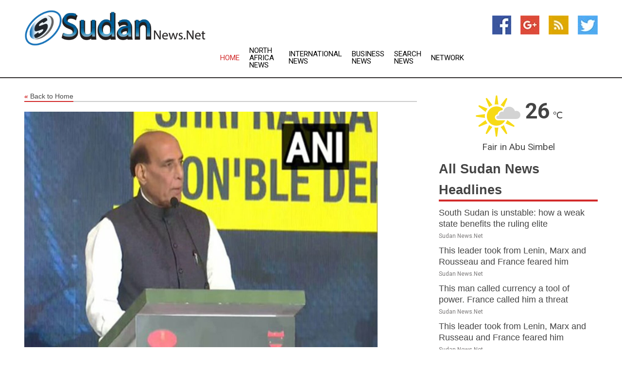

--- FILE ---
content_type: text/html; charset=utf-8
request_url: https://www.sudannews.net/news/273678858/india-africa-partnership-is-essential-for-regional-peace-and-prosperity-rajnath-singh
body_size: 13915
content:
<!doctype html>
<html lang="en">
<head>
    <meta name="Powered By" content="Kreatio Platform" />
  <link rel="canonical" href="https://www.sudannews.net/news/273678858/india-africa-partnership-is-essential-for-regional-peace-and-prosperity-rajnath-singh"/>
  <meta charset="utf-8"/>
  <meta http-equiv="X-UA-Compatible" content="IE=edge"/>
  <meta name="viewport" content="width=device-width, initial-scale=1, maximum-scale=1, user-scalable=no"/>
    <title>India-Africa partnership is essential for regional peace and prosperity: Rajnath Singh</title>
  <meta name="title" content="India-Africa partnership is essential for regional peace and prosperity: Rajnath Singh">
  <meta name="description" content="Union Defence Minister Rajnath Singh on Tuesday said, India and Africa are maritime neighbours and their cooperation in maritime security and hydrography, and c"/>
  <meta name="keywords" content="Madagascar News, peace, african, learn, operations, african states, development, rajnath, training, nations"/>
  <meta name="news_keywords" content="Sudan news, Sudan weather, map of Sudan, Sudan maps, Sudan map, map for Sudan, Sudan tourism, Sudan news, Sudan news papers, Sudan newspapers, newspapers, foreign exchange rates, foreign exchange, forex, markets, Sudan hotels, Sudan accommodation, Sudan motels" />
  <meta name="robots" content="index, follow" />
  <meta name="revisit-after" content="1 Day" />
  <meta property="og:title" content="India-Africa partnership is essential for regional peace and prosperity: Rajnath Singh" />
  <meta property="og:site_name" content="Sudan News" />
  <meta property="og:url" content="https://www.sudannews.net/news/273678858/india-africa-partnership-is-essential-for-regional-peace-and-prosperity-rajnath-singh" />
  <meta property="og:description" content="Union Defence Minister Rajnath Singh on Tuesday said, India and Africa are maritime neighbours and their cooperation in maritime security and hydrography, and c"/>
  <meta property="og:image" content="https://image.chitra.live/api/v1/wps/a41951c/7986c8db-5eab-414a-ace3-5fcd8c77896f/0/ani1679992799-600x315.jpg" />
  <meta property="og:type" content="article" />
  <meta property="og:locale" content="en_US" />
  <meta name="twitter:card" content="summary_large_image" />
  <meta name="twitter:site" content="@Sudan News" />
  <meta name="twitter:title" content="India-Africa partnership is essential for regional peace and prosperity: Rajnath Singh" />
  <meta name="twitter:description" content="Union Defence Minister Rajnath Singh on Tuesday said, India and Africa are maritime neighbours and their cooperation in maritime security and hydrography, and c"/>
  <meta name="twitter:image" content="https://image.chitra.live/api/v1/wps/a41951c/7986c8db-5eab-414a-ace3-5fcd8c77896f/0/ani1679992799-600x315.jpg" />

  <link rel="shortcut icon" href="https://assets.kreatio.net/web/newsnet/favicons/favicon.ico"/>
  <link rel="stylesheet" type="text/css" href="https://assets.kreatio.net/web/newsnet/css/foundation.min.css">
  <link rel="stylesheet" type="text/css" href="https://assets.kreatio.net/web/newsnet/css/red_style.css">
  <link rel="stylesheet" type="text/css" href="https://cdnjs.cloudflare.com/ajax/libs/font-awesome/4.6.3//css/font-awesome.css">
  <script src="https://assets.kreatio.net/web/newsnet/js/app.js"></script>
  <link rel="stylesheet" href="https://cdnjs.cloudflare.com/ajax/libs/tinymce/6.8.2/skins/ui/oxide/skin.min.css">
  <script async src='https://securepubads.g.doubleclick.net/tag/js/gpt.js'></script>
  <script src='https://www.google.com/recaptcha/api.js'></script>
  <script>window.googletag = window.googletag || {cmd: []};
  googletag.cmd.push(function () {
      googletag.defineSlot('/21806386006/Bigpond_TOP/uaenews.net', [[970, 250], [728, 90], [970, 90]], 'div-gpt-ad-3852326-1')
          .addService(googletag.pubads());
      googletag.defineSlot('/21806386006/Bigpond_TOP/uaenews.net', [[300, 250], [300, 600], [160, 600], [120, 600], [320, 50]], 'div-gpt-ad-3852326-2')
          .addService(googletag.pubads());
      googletag.defineOutOfPageSlot('/21806386006/Bigpond_TOP/uaenews.net', 'div-gpt-ad-3852326-3')
          .addService(googletag.pubads());
      googletag.defineSlot('/21806386006/Bigpond_TOP/uaenews.net', [[1, 1]], 'div-gpt-ad-3852326-4')
          .addService(googletag.pubads());

      googletag.pubads().enableSingleRequest();
      googletag.pubads().collapseEmptyDivs();
      googletag.pubads().setCentering(true);
      googletag.enableServices();
  });</script>
  <script async src="https://paht.tech/c/uaenews.net.js"></script>

  <script type="text/javascript">
      window._mNHandle = window._mNHandle || {};
      window._mNHandle.queue = window._mNHandle.queue || [];
      medianet_versionId = "3121199";
  </script>
    <!-- taboola-->
    <script type="text/javascript">
        window._taboola = window._taboola || [];
        _taboola.push({article: 'auto'});
        !function (e, f, u, i) {
            if (!document.getElementById(i)) {
                e.async = 1;
                e.src = u;
                e.id = i;
                f.parentNode.insertBefore(e, f);
            }
        }(document.createElement('script'),
            document.getElementsByTagName('script')[0],
            '//cdn.taboola.com/libtrc/newsnet-network/loader.js',
            'tb_loader_script');
        if (window.performance && typeof window.performance.mark == 'function') {
            window.performance.mark('tbl_ic');
        }
    </script>
    <!--taboola-->
  <style>
      .tox .tox-statusbar {
          display: none !important;
      }
      .red{
          color: red;
      }
      .text h1,
      .text h2,
      .text h3,
      .text h4,
      .text h5,
      .text h6{
          font-size: 24px !important;
          font-weight: 700 !important;
      }
  </style>
</head>
<body>
<!-- header -->
  <!-- Component :: Main-Header--> 
<div class="row expanded header">
  <div class="large-4 columns logo hide-for-small-only">
    <a href="/"><img src="https://assets.kreatio.net/nn_logos/sudan-news.png" alt="Sudan News"></a></div>

  <div class="large-6 columns navigation">
    <div class="title-bar show-for-small-only"
         data-responsive-toggle="navigation-menu" data-hide-for="medium">
      <button class="menu-icon" type="button" data-toggle></button>
      <div class="title-bar-title" style="margin: 0 20px;">
        <a href="/"><img width="200px" src="https://assets.kreatio.net/nn_logos/sudan-news.png"></a>
      </div>
    </div>
    <div class="top-bar" id="navigation-menu">
      <div class="top-bar-left">
        <ul class="dropdown menu" data-dropdown-menu>
          <li class="active"><a href="/">Home</a></li>
            <li>
              <a href="/category/north-africa-news">North Africa
                News</a>
            </li>
            <li>
              <a href="/category/breaking-international-news">International
                News</a>
            </li>
            <li>
              <a href="/category/breaking-business-news">Business
                News</a>
            </li>
          <li><a href="/archive">Search News</a></li>
          <li><a href="http://www.themainstreammedia.com/">Network</a></li>
        </ul>
      </div>
    </div>
  </div>

  <div class="large-2 columns socail_icon hide-for-small-only">
    <ul class="menu float-right">
      <li><a href="http://www.facebook.com/pages/Sudan-NewsNet/141767419207526" target="_blank"><img
        src="https://assets.kreatio.net/web/newsnet/images/facebook.jpg"
        alt="facebook"></a></li>
      <li><a href="https://plus.google.com/108590455783109095875" target="_blank"><img
        src="https://assets.kreatio.net/web/newsnet/images/google_pls.jpg"
        alt="google"></a></li>
      <li><a href="https://feeds.sudannews.net/rss/c1ab2109a5bf37ec" target="_blank"><img
        src="https://assets.kreatio.net/web/newsnet/images/rss_feed.jpg"
        alt="rss"></a></li>
      <li><a href="https://twitter.com/sudan_news" target="_blank"><img
        src="https://assets.kreatio.net/web/newsnet/images/twitter.jpg"
        alt="twitter"></a></li>
    </ul>
      <!-- Component :: Header-Date--> 
<div class="remote_component" id = 587f77c1-772e-d205-d833-e133cfdf98e0></div>


  </div>
</div>


<!-- End of header -->

<!-- Ads -->
<div class="row expanded ad_temp">

  <!-- Ad 728x90 (TOP) -->
  <div
    class="large-12 medium-12 columns text-left top_add hide-for-small-only">

    <center>
      <div id='div-gpt-ad-3852326-1'>
        <script>
            googletag.cmd.push(function () {
                googletag.display('div-gpt-ad-3852326-1');
            });
        </script>
      </div>
    </center>

  </div>
  <!-- End of ad -->

</div>
<!-- End of ads -->


<div class="row expanded content">
  <div class="large-9 medium-8 columns left_content">
    <div class="row expanded breadcrum">
      <div class="large-12 medium-12 columns">
        <h4>
          <span><a href="/"><i>«</i>Back to Home</a></span>
        </h4>
      </div>
    </div>
    <div class="row expanded single_news">
  <div class="large-12 columns">
    <div class="article_image">
        <img src="https://image.chitra.live/api/v1/wps/6269009/7986c8db-5eab-414a-ace3-5fcd8c77896f/0/ani1679992799-1156x770.jpg" alt="India-Africa partnership is essential for regional peace and prosperity: Rajnath Singh" width="100%">
    </div>
    <div class="title_text">
      <h2>
        <a href="#">India-Africa partnership is essential for regional peace and prosperity: Rajnath Singh</a>
      </h2>
      <p>ANI
        <br>28 Mar 2023, 13:57 GMT+
          </p>
    </div>
    <div class="detail_text">
      <div class="text">
            <p>Pune (Maharashtra) [India], March 28 (ANI): Union Defence Minister Rajnath Singh on Tuesday said, India and Africa are maritime neighbours and their cooperation in maritime security and hydrography, and countering terrorism and extremism, will be essential for the regional peace and prosperity.</p><p>Singh was addressing India-Africa Army Chiefs' Conclave in Pune.</p><p>On this occasion, he said that moving beyond training programs and support, Joint Exercises between India and African Nations provide an excellent opportunity for Indian armed forces to learn from each other and promote interoperability.</p><p>The second edition of AFINDEX is reflective of our continued focus on African nations, to develop capacities in line with a shared vision and enhance mutual capabilities. As many as 31 African nations have participated in the Conclave.</p><p>India and Africa share a rich history, across millennia. Even from the perspective of the entire humanity, he added.</p><p>"We have to seize the opportunity to turn this huge human resource into an engine of growth and development. Many African nations have the fastest rate of growth of population in the world," he said.</p><p>"Our exchanges of ideas and practices will not be one-way affairs. We would also like to learn from the experiences of our African friends. I distinctly remember, the good work done in Kenya, towards financial inclusion through Mobile banking. I am sure there would be many more such initiatives in India and Africa, where we can learn from each other," he said.</p><p>"A competent and responsible defence mechanism is one of the most important pillars of a strong and secure state system. Needless to say that in this defence mechanism, the Armed Forces, and especially the Army, plays a key role," he further said.</p><p>In order to proceed on the path of development, African states have to become stronger and more capable in general, particularly so in the defence domain. That is, the African states need capable and responsible Armed Forces, Singh added.</p><p>"Our training programs cover a wide range of areas, including counter-insurgency operations, peacekeeping, maritime security and specialized training in new domains such as cyber warfare and Drone operations, Singh stated.</p>"The training goes beyond conventional subjects and also encompasses training civilians in areas such as disaster management, humanitarian aid and medical assistance. A large number of African Countries' Armed Forces' personnel continue to visit India for training in different areas," the Defence minister said. (ANI)
        <p></p>
      </div>
    </div>
  </div>
  <div class="large-12 medium-12 columns share_icon">
    <h3>
      <span><a href="#">Share article:</a></span>
    </h3>
    <div class="sharethis-inline-share-buttons"></div>
  </div>
  <div class="large-12 medium-12 columns hide-for-small-only">
    <div class="detail_text">
      <div id="contentad338226"></div>
      <script type="text/javascript">
          (function (d) {
              var params =
                  {
                      id: "d5a9be96-e246-4ac5-9d21-4b034439109c",
                      d: "ZGVsaGluZXdzLm5ldA==",
                      wid: "338226",
                      cb: (new Date()).getTime()
                  };

              var qs = [];
              for (var key in params) qs.push(key + '=' + encodeURIComponent(params[key]));
              var s = d.createElement('script');
              s.type = 'text/javascript';
              s.async = true;
              var p = 'https:' == document.location.protocol ? 'https' : 'http';
              s.src = p + "://api.content-ad.net/Scripts/widget2.aspx?" + qs.join('&');
              d.getElementById("contentad338226").appendChild(s);
          })(document);
      </script>
    </div>
  </div>
</div>

    <div class="column row collapse show-for-small-only">
      <div class="large-12 medium-12 columns">

        <div id='div-gpt-ad-3852326-2'>
          <script>
              googletag.cmd.push(function() {
                  googletag.display('div-gpt-ad-3852326-2');
              });
          </script>
        </div>

      </div>
    </div>
    <!-- Ad 600x250 -->
    <div class="row column collapse">
      <div class="large-12 medium-12 columns">

        <div id="318873353">
          <script type="text/javascript">
              try {
                  window._mNHandle.queue.push(function (){
                      window._mNDetails.loadTag("318873353", "600x250", "318873353");
                  });
              }
              catch (error) {}
          </script>
        </div>

      </div>
    </div>
    <!-- End of ad -->
    <!-- Taboola -->
    <div class="row column collapse">
  <div class="large-12 medium-12 columns">

    <div id="taboola-below-article-thumbnails"></div>
    <script type="text/javascript">
        window._taboola = window._taboola || [];
        _taboola.push({
            mode: 'alternating-thumbnails-a',
            container: 'taboola-below-article-thumbnails',
            placement: 'Below Article Thumbnails',
            target_type: 'mix'
        });
    </script>

  </div>
</div>

    <!-- Taboola -->
    <div class="row expanded moreus_news" ng-controller="MoreCtrl">
  <div class="large-12 medium-12 columns">
    <h3><span>More Sudan News</span></h3>
    <a href="/category/sudan-news" class="access_more">Access More</a>
  </div>
    <div class="large-6 columns">
        <div class="media-object">
          <div class="media-object-section">
            <a href="/news/278602173/south-sudan-is-unstable-how-a-weak-state-benefits-the-ruling-elite">
              <img src="https://image.chitra.live/api/v1/wps/7c14f6f/04b1770a-e229-4240-a159-c116fc21bfa0/0/M2I3NGIwZjMtNTg-200x200.jpg" width="153px">
            </a>
          </div>
          <div class="media-object-section">
            <h5><a title="" href="/news/278602173/south-sudan-is-unstable-how-a-weak-state-benefits-the-ruling-elite">South Sudan is unstable: how a weak state benefits the ruling elite</a>
</h5>
            <p class="date">Sudan News.Net</p>
          </div>
        </div>
        <div class="media-object">
          <div class="media-object-section">
            <a href="/news/278599901/this-leader-took-from-lenin-marx-and-rousseau-and-france-feared-him">
              <img src="https://image.chitra.live/api/v1/wps/3d71708/23cd71ff-34af-430d-b1f3-386f21804f46/0/MjExYjgzY2UtNGY-200x200.jpg" width="153px">
            </a>
          </div>
          <div class="media-object-section">
            <h5><a title="" href="/news/278599901/this-leader-took-from-lenin-marx-and-rousseau-and-france-feared-him">This leader took from Lenin, Marx and Rousseau  and France feared him</a>
</h5>
            <p class="date">Sudan News.Net</p>
          </div>
        </div>
        <div class="media-object">
          <div class="media-object-section">
            <a href="/news/278600068/this-man-called-currency-a-tool-of-power-france-called-him-a-threat">
              <img src="https://image.chitra.live/api/v1/wps/54b97a5/8843c2ad-a436-47c0-b2b3-6603125dc165/0/MmQ0OWZmNDktYzA-200x200.jpg" width="153px">
            </a>
          </div>
          <div class="media-object-section">
            <h5><a title="" href="/news/278600068/this-man-called-currency-a-tool-of-power-france-called-him-a-threat">This man called currency a tool of power. France called him a threat</a>
</h5>
            <p class="date">Sudan News.Net</p>
          </div>
        </div>
        <div class="media-object">
          <div class="media-object-section">
            <a href="/news/278599596/this-leader-took-from-lenin-marx-and-russeau-and-france-feared-him">
              <img src="https://image.chitra.live/api/v1/wps/0617e3c/5eefad99-f0bb-4ff4-b1ba-9418c9193876/0/OWI1ZjJiYTEtMmU-200x200.jpg" width="153px">
            </a>
          </div>
          <div class="media-object-section">
            <h5><a title="" href="/news/278599596/this-leader-took-from-lenin-marx-and-russeau-and-france-feared-him">This leader took from Lenin, Marx and Russeau  and France feared him</a>
</h5>
            <p class="date">Sudan News.Net</p>
          </div>
        </div>
        <div class="media-object">
          <div class="media-object-section">
            <a href="/news/278598847/daily-world-briefing-sept-25">
              <img src="https://image.chitra.live/api/v1/wps/43da42c/96fd5846-c6e2-403b-bfd2-36b29934981d/0/XxjidwE000008-20250925-CBMFN0A001-200x200.jpg" width="153px">
            </a>
          </div>
          <div class="media-object-section">
            <h5><a title="" href="/news/278598847/daily-world-briefing-sept-25">Daily World Briefing, Sept. 25</a>
</h5>
            <p class="date">Sudan News.Net</p>
          </div>
        </div>
        <div class="media-object">
          <div class="media-object-section">
            <a href="/news/278597790/sudan-seeks-return-to-african-union">
              <img src="https://image.chitra.live/api/v1/wps/9873786/0048a1ef-c2fa-4a83-b616-fc1250b5d2d1/0/ODBkMmI5NTktNzk-200x200.jpg" width="153px">
            </a>
          </div>
          <div class="media-object-section">
            <h5><a title="" href="/news/278597790/sudan-seeks-return-to-african-union">Sudan seeks return to African Union</a>
</h5>
            <p class="date">Sudan News.Net</p>
          </div>
        </div>
        <div class="media-object">
          <div class="media-object-section">
            <a href="/news/278597791/south-african-president-calls-for-unity-against-global-threats">
              <img src="https://image.chitra.live/api/v1/wps/fdf3bc6/caa53a82-889d-488e-a8b6-e32dfad1c29e/0/ZjMwNDBiNGEtM2Q-200x200.jpg" width="153px">
            </a>
          </div>
          <div class="media-object-section">
            <h5><a title="" href="/news/278597791/south-african-president-calls-for-unity-against-global-threats">South African president calls for unity against global threats</a>
</h5>
            <p class="date">Sudan News.Net</p>
          </div>
        </div>
        <div class="media-object">
          <div class="media-object-section">
            <a href="/news/278593402/azerbaijan-uses-sudan-rebels-to-supply-weapons-to-ukraine-media">
              <img src="https://image.chitra.live/api/v1/wps/96370a6/bf395009-94ea-4108-a44a-9dc3af208b34/0/NjcyZjg5YzEtOWY-200x200.jpg" width="153px">
            </a>
          </div>
          <div class="media-object-section">
            <h5><a title="" href="/news/278593402/azerbaijan-uses-sudan-rebels-to-supply-weapons-to-ukraine-media">Azerbaijan uses Sudan rebels to supply weapons to Ukraine  media</a>
</h5>
            <p class="date">Sudan News.Net</p>
          </div>
        </div>
        <div class="media-object">
          <div class="media-object-section">
            <a href="/news/278593422/azerbaijan-uses-sudan-rebels-to-supply-weapons-to-ukraine-media">
              <img src="https://image.chitra.live/api/v1/wps/f0d595d/3fde1f8f-5b1e-4ea1-87d1-62a3cb814d66/0/MDFlZjNhYmEtMmI-200x200.jpg" width="153px">
            </a>
          </div>
          <div class="media-object-section">
            <h5><a title="" href="/news/278593422/azerbaijan-uses-sudan-rebels-to-supply-weapons-to-ukraine-media">Azerbaijan uses Sudan rebels to supply weapons to Ukraine - media</a>
</h5>
            <p class="date">Sudan News.Net</p>
          </div>
        </div>
        <div class="media-object">
          <div class="media-object-section">
            <a href="/news/278593455/azerbaijan-using-sudan-rebels-to-supply-weapons-to-ukraine-media">
              <img src="https://image.chitra.live/api/v1/wps/53fba85/851039ab-7da5-4b01-a093-75b8a8c216c5/0/ZWRkNDY1ZTgtZTJ-200x200.jpg" width="153px">
            </a>
          </div>
          <div class="media-object-section">
            <h5><a title="" href="/news/278593455/azerbaijan-using-sudan-rebels-to-supply-weapons-to-ukraine-media">Azerbaijan using Sudan rebels to supply weapons to Ukraine  media</a>
</h5>
            <p class="date">Sudan News.Net</p>
          </div>
        </div>
        <div class="media-object">
          <div class="media-object-section">
            <a href="/news/278593424/dozens-killed-in-african-state-clashes-with-opposition">
              <img src="https://image.chitra.live/api/v1/wps/37286ea/4851b0ac-b7a7-42ac-afcb-230c236e7ac7/0/NzA0MGZiMTEtMTd-200x200.jpg" width="153px">
            </a>
          </div>
          <div class="media-object-section">
            <h5><a title="" href="/news/278593424/dozens-killed-in-african-state-clashes-with-opposition">Dozens killed in African state&#39;s clashes with opposition</a>
</h5>
            <p class="date">Sudan News.Net</p>
          </div>
        </div>
    </div>
    <div class="large-6 columns">
        <div class="media-object">
          <div class="media-object-section">
            <a href="/news/278593355/dozens-killed-in-african-states-clashes-with-opposition">
              <img src="https://image.chitra.live/api/v1/wps/8832233/4940fb55-8c62-41bd-8e3e-4961ccf363df/0/OGEyY2E2YmItZWQ-200x200.jpg" width="153px">
            </a>
          </div>
          <div class="media-object-section">
            <h5><a title="" href="/news/278593355/dozens-killed-in-african-states-clashes-with-opposition">Dozens killed in African states clashes with opposition</a>
</h5>
            <p class="date">Sudan News.Net</p>
          </div>
        </div>
        <div class="media-object">
          <div class="media-object-section">
            <a href="/news/278591899/uae-strongly-condemns-attack-on-mosque-in-darfur">
              <img src="https://image.chitra.live/api/v1/wps/feb8ec9/78938519-d1ed-4c3d-889f-30fd384def21/0/YzcyYWRiZjQtNDE-200x200.jpg" width="153px">
            </a>
          </div>
          <div class="media-object-section">
            <h5><a title="" href="/news/278591899/uae-strongly-condemns-attack-on-mosque-in-darfur">UAE strongly condemns attack on mosque in Darfur</a>
</h5>
            <p class="date">Sudan News.Net</p>
          </div>
        </div>
        <div class="media-object">
          <div class="media-object-section">
            <a href="/news/278578960/united-nations-affirms-importance-of-quartet-statement-on-restoring-peace-security-in-sudan">
              <img src="https://image.chitra.live/api/v1/wps/8a9df29/800b894f-3efe-4cfb-aa83-a4fee448492b/0/YTljNzAzN2UtOTA-200x200.jpg" width="153px">
            </a>
          </div>
          <div class="media-object-section">
            <h5><a title="" href="/news/278578960/united-nations-affirms-importance-of-quartet-statement-on-restoring-peace-security-in-sudan">United Nations affirms importance of Quartet&#39;s statement on restoring peace, security in Sudan</a>
</h5>
            <p class="date">Sudan News.Net</p>
          </div>
        </div>
        <div class="media-object">
          <div class="media-object-section">
            <a href="/news/278548438/uae-expresses-solidarity-with-sudanese-people-conveys-condolences-over-victims-of-darfur-landslide">
              <img src="https://image.chitra.live/api/v1/wps/9d6997a/6d3cda47-4e6b-4d40-a843-85b63203faf0/0/NGM5N2U0YTgtNTg-200x200.jpg" width="153px">
            </a>
          </div>
          <div class="media-object-section">
            <h5><a title="" href="/news/278548438/uae-expresses-solidarity-with-sudanese-people-conveys-condolences-over-victims-of-darfur-landslide">UAE expresses solidarity with Sudanese people; conveys condolences over victims of Darfur landslide</a>
</h5>
            <p class="date">Sudan News.Net</p>
          </div>
        </div>
        <div class="media-object">
          <div class="media-object-section">
            <a href="/news/278530025/arab-parliament-condemns-attack-on-humanitarian-convoy-in-north-darfur-sudan">
              <img src="https://image.chitra.live/api/v1/wps/2a639f8/527f487c-7ef8-4df4-a85c-38f98a0a8e21/0/MTZhYjcwZTEtYWQ-200x200.jpg" width="153px">
            </a>
          </div>
          <div class="media-object-section">
            <h5><a title="" href="/news/278530025/arab-parliament-condemns-attack-on-humanitarian-convoy-in-north-darfur-sudan">Arab Parliament condemns attack on humanitarian convoy in North Darfur, Sudan</a>
</h5>
            <p class="date">Sudan News.Net</p>
          </div>
        </div>
        <div class="media-object">
          <div class="media-object-section">
            <a href="/news/278527968/muslim-council-of-elders-strongly-condemns-attack-on-world-food-programme-humanitarian-convoy-in-sudan">
              <img src="https://image.chitra.live/api/v1/wps/1c00986/49843d7e-b552-43c9-8465-6e7a997f8eb0/0/ODNlYzllMDktYzI-200x200.jpg" width="153px">
            </a>
          </div>
          <div class="media-object-section">
            <h5><a title="" href="/news/278527968/muslim-council-of-elders-strongly-condemns-attack-on-world-food-programme-humanitarian-convoy-in-sudan">Muslim Council of Elders strongly condemns attack on World Food Programme Humanitarian convoy in Sudan</a>
</h5>
            <p class="date">Sudan News.Net</p>
          </div>
        </div>
        <div class="media-object">
          <div class="media-object-section">
            <a href="/news/278527970/gcc-secretary-general-condemns-attack-on-humanitarian-convoy-in-north-darfur">
              <img src="https://image.chitra.live/api/v1/wps/4554c96/6d37117c-fff1-4ed8-9e77-2adea1382274/0/ZjQ0Yjk0YWQtNWR-200x200.jpg" width="153px">
            </a>
          </div>
          <div class="media-object-section">
            <h5><a title="" href="/news/278527970/gcc-secretary-general-condemns-attack-on-humanitarian-convoy-in-north-darfur">GCC Secretary-General condemns attack on humanitarian convoy in North Darfur</a>
</h5>
            <p class="date">Sudan News.Net</p>
          </div>
        </div>
        <div class="media-object">
          <div class="media-object-section">
            <a href="/news/278526681/uae-strongly-condemns-targeting-of-world-food-programme-humanitarian-convoy-in-sudan">
              <img src="https://image.chitra.live/api/v1/wps/9ff9681/10124ec8-36a4-47e4-b102-93f039cfc287/0/Mzg3MTM2ZGEtOTQ-200x200.jpg" width="153px">
            </a>
          </div>
          <div class="media-object-section">
            <h5><a title="" href="/news/278526681/uae-strongly-condemns-targeting-of-world-food-programme-humanitarian-convoy-in-sudan">UAE strongly condemns targeting of World Food Programme humanitarian convoy in Sudan</a>
</h5>
            <p class="date">Sudan News.Net</p>
          </div>
        </div>
        <div class="media-object">
          <div class="media-object-section">
            <a href="/news/278494642/uahr-rejects-port-sudan-allegations-calls-on-international-community-to-intensify-its-efforts-to-protect-civilians-end-impunity">
              <img src="https://image.chitra.live/api/v1/wps/2d90d6b/0c129fbf-e01c-4054-b031-183e3e1455c3/0/MzdiYmVjMGQtNzM-200x200.jpg" width="153px">
            </a>
          </div>
          <div class="media-object-section">
            <h5><a title="" href="/news/278494642/uahr-rejects-port-sudan-allegations-calls-on-international-community-to-intensify-its-efforts-to-protect-civilians-end-impunity">UAHR rejects Port Sudan&#39;s allegations, calls on international community to intensify its efforts to protect civilians, end impunity</a>
</h5>
            <p class="date">Sudan News.Net</p>
          </div>
        </div>
        <div class="media-object">
          <div class="media-object-section">
            <a href="/news/278490095/uae-unfounded-allegations-by-port-sudan-authority-are-baseless-pr-stunts-to-justify-impeding-peace-efforts">
              <img src="https://image.chitra.live/api/v1/wps/8d3740f/f9937666-8819-47ba-a8d8-8d53fa51efad/0/OTJmM2Y4YTMtMTI-200x200.jpg" width="153px">
            </a>
          </div>
          <div class="media-object-section">
            <h5><a title="" href="/news/278490095/uae-unfounded-allegations-by-port-sudan-authority-are-baseless-pr-stunts-to-justify-impeding-peace-efforts">UAE: Unfounded allegations by Port Sudan Authority are baseless PR stunts to justify impeding peace efforts</a>
</h5>
            <p class="date">Sudan News.Net</p>
          </div>
        </div>
    </div>
</div>

    <div class="column row collapse show-for-small-only">
      <div class="large-12 medium-12 columns">

        <div id='div-gpt-ad-3852326-2'>
          <script>
              googletag.cmd.push(function() {
                  googletag.display('div-gpt-ad-3852326-2');
              });
          </script>
        </div>

      </div>
    </div>
    <div class="row expanded">
      <div class="large-12 medium-12 columns">
        <div class="row expanded signupnws">
          <div class="large-6 columns">
            <h2>Sign up for Sudan News</h2>
            <p>a daily newsletter full of things to discuss over
              drinks.and the great thing is that it's on the house!</p>
          </div>
          <div class="large-6 columns">
            <form
              action="https://subscription.themainstreammedia.com/?p=subscribe"
              method="post">
              <input type="text" name="email" placeholder="Your email address"
                     required>
              <button type="submit" class="button">Submit</button>
            </form>
          </div>
        </div>
      </div>
    </div>
    <div class="row expanded single_news">
      <div
        class="large-12 medium-12 columns text-center hide-for-small-only">
        <div class="detail_text"></div>
      </div>
    </div>
  </div>
  <!-- Side bar -->
    <div class="large-3 medium-4 columns right_sidebar">
    <!-- weather -->
      <!-- Component :: Weather-Block--> 
<div class="remote_component" id = 9690c96f-dc4b-9209-9a32-98af0c17491b></div>


    <!-- End of weather -->

    <!-- All headlines -->
    <div class="row column headline">
  <div class="large-12 medium-12 columns">
    <h3>
      <span><a href="/category/sudan-news">All Sudan News Headlines</a></span>
    </h3>
    <div class="outer_head">
        <div class="single_head">
          <h6>
            <a title="" href="/news/278602173/south-sudan-is-unstable-how-a-weak-state-benefits-the-ruling-elite">South Sudan is unstable: how a weak state benefits the ruling elite</a>

          </h6>
          <p class="date">Sudan News.Net</p>
        </div>
        <div class="single_head">
          <h6>
            <a title="" href="/news/278599901/this-leader-took-from-lenin-marx-and-rousseau-and-france-feared-him">This leader took from Lenin, Marx and Rousseau  and France feared him</a>

          </h6>
          <p class="date">Sudan News.Net</p>
        </div>
        <div class="single_head">
          <h6>
            <a title="" href="/news/278600068/this-man-called-currency-a-tool-of-power-france-called-him-a-threat">This man called currency a tool of power. France called him a threat</a>

          </h6>
          <p class="date">Sudan News.Net</p>
        </div>
        <div class="single_head">
          <h6>
            <a title="" href="/news/278599596/this-leader-took-from-lenin-marx-and-russeau-and-france-feared-him">This leader took from Lenin, Marx and Russeau  and France feared him</a>

          </h6>
          <p class="date">Sudan News.Net</p>
        </div>
        <div class="single_head">
          <h6>
            <a title="" href="/news/278598847/daily-world-briefing-sept-25">Daily World Briefing, Sept. 25</a>

          </h6>
          <p class="date">Sudan News.Net</p>
        </div>
        <div class="single_head">
          <h6>
            <a title="" href="/news/278597790/sudan-seeks-return-to-african-union">Sudan seeks return to African Union</a>

          </h6>
          <p class="date">Sudan News.Net</p>
        </div>
        <div class="single_head">
          <h6>
            <a title="" href="/news/278597791/south-african-president-calls-for-unity-against-global-threats">South African president calls for unity against global threats</a>

          </h6>
          <p class="date">Sudan News.Net</p>
        </div>
        <div class="single_head">
          <h6>
            <a title="" href="/news/278593402/azerbaijan-uses-sudan-rebels-to-supply-weapons-to-ukraine-media">Azerbaijan uses Sudan rebels to supply weapons to Ukraine  media</a>

          </h6>
          <p class="date">Sudan News.Net</p>
        </div>
        <div class="single_head">
          <h6>
            <a title="" href="/news/278593422/azerbaijan-uses-sudan-rebels-to-supply-weapons-to-ukraine-media">Azerbaijan uses Sudan rebels to supply weapons to Ukraine - media</a>

          </h6>
          <p class="date">Sudan News.Net</p>
        </div>
        <div class="single_head">
          <h6>
            <a title="" href="/news/278593455/azerbaijan-using-sudan-rebels-to-supply-weapons-to-ukraine-media">Azerbaijan using Sudan rebels to supply weapons to Ukraine  media</a>

          </h6>
          <p class="date">Sudan News.Net</p>
        </div>
        <div class="single_head">
          <h6>
            <a title="" href="/news/278593424/dozens-killed-in-african-state-clashes-with-opposition">Dozens killed in African state&#39;s clashes with opposition</a>

          </h6>
          <p class="date">Sudan News.Net</p>
        </div>
        <div class="single_head">
          <h6>
            <a title="" href="/news/278593355/dozens-killed-in-african-states-clashes-with-opposition">Dozens killed in African states clashes with opposition</a>

          </h6>
          <p class="date">Sudan News.Net</p>
        </div>
        <div class="single_head">
          <h6>
            <a title="" href="/news/278591899/uae-strongly-condemns-attack-on-mosque-in-darfur">UAE strongly condemns attack on mosque in Darfur</a>

          </h6>
          <p class="date">Sudan News.Net</p>
        </div>
        <div class="single_head">
          <h6>
            <a title="" href="/news/278578960/united-nations-affirms-importance-of-quartet-statement-on-restoring-peace-security-in-sudan">United Nations affirms importance of Quartet&#39;s statement on restoring peace, security in Sudan</a>

          </h6>
          <p class="date">Sudan News.Net</p>
        </div>
        <div class="single_head">
          <h6>
            <a title="" href="/news/278548438/uae-expresses-solidarity-with-sudanese-people-conveys-condolences-over-victims-of-darfur-landslide">UAE expresses solidarity with Sudanese people; conveys condolences over victims of Darfur landslide</a>

          </h6>
          <p class="date">Sudan News.Net</p>
        </div>
        <div class="single_head">
          <h6>
            <a title="" href="/news/278530025/arab-parliament-condemns-attack-on-humanitarian-convoy-in-north-darfur-sudan">Arab Parliament condemns attack on humanitarian convoy in North Darfur, Sudan</a>

          </h6>
          <p class="date">Sudan News.Net</p>
        </div>
        <div class="single_head">
          <h6>
            <a title="" href="/news/278527968/muslim-council-of-elders-strongly-condemns-attack-on-world-food-programme-humanitarian-convoy-in-sudan">Muslim Council of Elders strongly condemns attack on World Food Programme Humanitarian convoy in Sudan</a>

          </h6>
          <p class="date">Sudan News.Net</p>
        </div>
        <div class="single_head">
          <h6>
            <a title="" href="/news/278527970/gcc-secretary-general-condemns-attack-on-humanitarian-convoy-in-north-darfur">GCC Secretary-General condemns attack on humanitarian convoy in North Darfur</a>

          </h6>
          <p class="date">Sudan News.Net</p>
        </div>
        <div class="single_head">
          <h6>
            <a title="" href="/news/278526681/uae-strongly-condemns-targeting-of-world-food-programme-humanitarian-convoy-in-sudan">UAE strongly condemns targeting of World Food Programme humanitarian convoy in Sudan</a>

          </h6>
          <p class="date">Sudan News.Net</p>
        </div>
        <div class="single_head">
          <h6>
            <a title="" href="/news/278494642/uahr-rejects-port-sudan-allegations-calls-on-international-community-to-intensify-its-efforts-to-protect-civilians-end-impunity">UAHR rejects Port Sudan&#39;s allegations, calls on international community to intensify its efforts to protect civilians, end impunity</a>

          </h6>
          <p class="date">Sudan News.Net</p>
        </div>
        <div class="single_head">
          <h6>
            <a title="" href="/news/278490095/uae-unfounded-allegations-by-port-sudan-authority-are-baseless-pr-stunts-to-justify-impeding-peace-efforts">UAE: Unfounded allegations by Port Sudan Authority are baseless PR stunts to justify impeding peace efforts</a>

          </h6>
          <p class="date">Sudan News.Net</p>
        </div>
        <div class="single_head">
          <h6>
            <a title="" href="/news/278487348/arab-poetry-forum-launches-in-south-sudan">Arab Poetry Forum launches in South Sudan</a>

          </h6>
          <p class="date">Sudan News.Net</p>
        </div>
        <div class="single_head">
          <h6>
            <a title="" href="/news/278596859/sahel-countries-icc-withdrawal-endangers-civilians">Sahel Countries: ICC Withdrawal Endangers Civilians</a>

          </h6>
          <p class="date">Sudan News.Net</p>
        </div>
        <div class="single_head">
          <h6>
            <a title="" href="/news/278595421/sudan-what-we-known-about-the-video-of-a-woman-hanged-by-her-arms">Sudan: What we known about the video of a woman hanged by her arms</a>

          </h6>
          <p class="date">Sudan News.Net</p>
        </div>
        <div class="single_head">
          <h6>
            <a title="" href="/news/278594481/usafrica-expulsion-deals-flout-rights">US/Africa: Expulsion Deals Flout Rights</a>

          </h6>
          <p class="date">Sudan News.Net</p>
        </div>
        <div class="single_head">
          <h6>
            <a title="" href="/news/278594756/iran-sudan-call-for-muslim-unity-against-israeli-crimes">Iran, Sudan Call for Muslim Unity against Israeli Crimes</a>

          </h6>
          <p class="date">Sudan News.Net</p>
        </div>
        <div class="single_head">
          <h6>
            <a title="" href="/news/278592631/iran-condemns-massacre-of-civilians-at-mosque-in-sudan">Iran Condemns Massacre of Civilians at Mosque in Sudan</a>

          </h6>
          <p class="date">Sudan News.Net</p>
        </div>
        <div class="single_head">
          <h6>
            <a title="" href="/news/278600859/un-calls-sudan-el-fasher-epicenter-of-suffering-after-more-than-500-days-under-siege">UN calls Sudan&#39;s El Fasher &quot;epicenter of suffering&quot; after more than 500 days under siege</a>

          </h6>
          <p class="date">Sudan News.Net</p>
        </div>
        <div class="single_head">
          <h6>
            <a title="" href="/news/278600690/youth-to-un-listen-to-us-invest-in-us-partner-with-us">Youth to UN: Listen to us. Invest in us. Partner with us</a>

          </h6>
          <p class="date">Sudan News.Net</p>
        </div>
        <div class="single_head">
          <h6>
            <a title="" href="/news/278597588/chinese-fm-congratulates-sudanese-fm-on-assuming-office">Chinese FM congratulates Sudanese FM on assuming office</a>

          </h6>
          <p class="date">Sudan News.Net</p>
        </div>
        <div class="single_head">
          <h6>
            <a title="" href="/news/278597522/drone-attack-by-paramilitary-forces-kills-15-at-market-in-western-sudan">Drone attack by paramilitary forces kills 15 at market in western Sudan</a>

          </h6>
          <p class="date">Sudan News.Net</p>
        </div>
        <div class="single_head">
          <h6>
            <a title="" href="/news/278596437/roundup-military-clashes-escalate-between-sudanese-army-paramilitary-forces-in-w-sudan">Roundup: Military clashes escalate between Sudanese army, paramilitary forces in W. Sudan</a>

          </h6>
          <p class="date">Sudan News.Net</p>
        </div>
        <div class="single_head">
          <h6>
            <a title="" href="/news/278596051/south-sudan-launches-health-campaign-to-protect-over-3-mln-people-from-diseases">South Sudan launches health campaign to protect over 3 mln people from diseases</a>

          </h6>
          <p class="date">Sudan News.Net</p>
        </div>
        <div class="single_head">
          <h6>
            <a title="" href="/news/278596503/sudan-war-lifesaving-cholera-vaccination-campaign-begins-in-darfur">Sudan war: Lifesaving cholera vaccination campaign begins in Darfur</a>

          </h6>
          <p class="date">Sudan News.Net</p>
        </div>
        <div class="single_head">
          <h6>
            <a title="" href="/news/278595359/sudan-war-life-saving-cholera-vaccination-campaign-begins-in-darfur">Sudan war: Life-saving cholera vaccination campaign begins in Darfur</a>

          </h6>
          <p class="date">Sudan News.Net</p>
        </div>
        <div class="single_head">
          <h6>
            <a title="" href="/news/278594271/sudan-violence-rages-on-as-humanitarians-battle-cholera-outbreak-in-darfur-un">Sudan violence rages on as humanitarians battle cholera outbreak in Darfur: UN</a>

          </h6>
          <p class="date">Sudan News.Net</p>
        </div>
        <div class="single_head">
          <h6>
            <a title="" href="/news/278593755/trial-of-south-sudan-first-vice-president-begins">Trial of South Sudan&#39;s first vice president begins</a>

          </h6>
          <p class="date">Sudan News.Net</p>
        </div>
        <div class="single_head">
          <h6>
            <a title="" href="/news/278593777/un-marks-80th-anniversary-of-its-founding">UN marks 80th anniversary of its founding</a>

          </h6>
          <p class="date">Sudan News.Net</p>
        </div>
        <div class="single_head">
          <h6>
            <a title="" href="/news/278592954/muslim-council-of-elders-strongly-condemns-attack-on-mosque-in-north-darfur">Muslim Council of Elders strongly condemns attack on Mosque in North Darfur</a>

          </h6>
          <p class="date">Sudan News.Net</p>
        </div>
        <div class="single_head">
          <h6>
            <a title="" href="/news/278592208/trilateral-meeting-of-au-eu-un-reiterates-support-for-multilateralism">Trilateral meeting of AU, EU, UN reiterates support for multilateralism</a>

          </h6>
          <p class="date">Sudan News.Net</p>
        </div>
        <div class="single_head">
          <h6>
            <a title="" href="/news/278576146/us-sanctions-sudanese-armed-group-leader-militia">US sanctions Sudanese armed group leader, militia</a>

          </h6>
          <p class="date">Sudan News.Net</p>
        </div>
        <div class="single_head">
          <h6>
            <a title="" href="/news/278571883/united-arab-emirates-egypt-saudi-arabia-united-states-of-america-issue-joint-statement-on-restoring-peace-security-in-sudan">United Arab Emirates, Egypt, Saudi Arabia, United States of America issue joint statement on restoring peace, security in Sudan</a>

          </h6>
          <p class="date">Sudan News.Net</p>
        </div>
        <div class="single_head">
          <h6>
            <a title="" href="/news/278547247/sudan-landslide-kills-over-1000-people">Sudan landslide kills over 1,000 people</a>

          </h6>
          <p class="date">Sudan News.Net</p>
        </div>
        <div class="single_head">
          <h6>
            <a title="" href="/news/278522424/alps-group-issues-joint-statement-on-humanitarian-situation-in-sudan">ALPS Group issues joint statement on humanitarian situation in Sudan</a>

          </h6>
          <p class="date">Sudan News.Net</p>
        </div>
        <div class="single_head">
          <h6>
            <a title="" href="/news/278507300/central-bank-of-uae-bank-of-south-sudan-sign-mou-to-enhance-cooperation-in-fields-of-payment-security-printing">Central Bank of UAE, Bank of South Sudan sign MoU to enhance cooperation in fields of payment, security printing</a>

          </h6>
          <p class="date">Sudan News.Net</p>
        </div>
        <div class="single_head">
          <h6>
            <a title="" href="/news/278500320/uae-urges-end-to-sudan-conflict-amid-escalating-disinformation-from-port-sudan-authority">UAE urges end to Sudan conflict amid escalating disinformation from Port Sudan Authority</a>

          </h6>
          <p class="date">Sudan News.Net</p>
        </div>
        <div class="single_head">
          <h6>
            <a title="" href="/news/278595980/darfur-cholera-cases-rising-at-an-alarming-rate-as-death-toll-in-sudan-tops-3000-says-who">Darfur cholera cases rising at an &#39;alarming&#39; rate as death toll in Sudan tops 3,000, says WHO</a>

          </h6>
          <p class="date">Sudan News.Net</p>
        </div>
        <div class="single_head">
          <h6>
            <a title="" href="/news/278602808/general-assembly-continues-general-debate">General Assembly Continues General Debate</a>

          </h6>
          <p class="date">Sudan News.Net</p>
        </div>
        <div class="single_head">
          <h6>
            <a title="" href="/news/278603390/let-my-people-go-says-israels-prime-minister-demanding-release-of-hostages-in-gaza-against-sharp-criticism-of-genocide-as-debate-enters-fourth-day">Let my People Go, Says Israels Prime Minister, Demanding Release of Hostages in Gaza, against Sharp Criticism of Genocide, as Debate Enters Fourth Day </a>

          </h6>
          <p class="date">Sudan News.Net</p>
        </div>
        <div class="single_head">
          <h6>
            <a title="" href="/news/278600335/general-assembly-third-day-of-the-general-debate">General Assembly: third day of the general debate</a>

          </h6>
          <p class="date">Sudan News.Net</p>
        </div>
    </div>
  </div>
</div>



    <!-- Ad 300x600 (A) -->
    <div class="row column ad_600">
      <div class="large-12 medium-12 columns hide-for-small-only">

        <script id="mNCC" language="javascript">
            medianet_width = "300";
            medianet_height = "600";
            medianet_crid = "393315316";
            medianet_versionId = "3111299";
        </script>
        <script src="//contextual.media.net/nmedianet.js?cid=8CUG1R34Q"></script>

      </div>
    </div>
    <!-- End of ad -->

    <!-- Related News -->
    <div class=" row column business_news">
  <div class="large-12 medium-12 columns">
    <h3>
      <span>North Africa News</span>
    </h3>
      <div class="media-object">
        <div class="media-object-section">
          <a href="/news/278592454/ethiopia-surge-in-arrests-of-journalists-media-workers"><img width="153px" src="https://image.chitra.live/api/v1/wps/5656308/9d4a4e08-5fa2-42e7-a19e-75d900796fbb/0/OTk3NWJiNDUtOTB-200x200.jpg" alt="Ethiopia: Surge in Arrests of Journalists, Media Workers"/></a>
        </div>
        <div class="media-object-section">
          <h6>
            <a title="" href="/news/278592454/ethiopia-surge-in-arrests-of-journalists-media-workers">Ethiopia: Surge in Arrests of Journalists, Media Workers</a>

          </h6>
          <p class="date">Sudan News.Net</p>
        </div>
      </div>
      <div class="media-object">
        <div class="media-object-section">
          <a href="/news/278604411/sarkozy-got-away-with-all-but-his-smallest-crimes"><img width="153px" src="https://image.chitra.live/api/v1/wps/1779c7b/8f73f0d1-2f89-4b79-822f-8cb96f345279/0/M2IzZTE1NDAtZmN-200x200.jpg" alt="Sarkozy got away with all but his smallest crimes"/></a>
        </div>
        <div class="media-object-section">
          <h6>
            <a title="" href="/news/278604411/sarkozy-got-away-with-all-but-his-smallest-crimes">Sarkozy got away with all but his smallest crimes</a>

          </h6>
          <p class="date">Sudan News.Net</p>
        </div>
      </div>
      <div class="media-object">
        <div class="media-object-section">
          <a href="/news/278604038/hello-africa-chinese-built-road-brings-new-prosperity-to-northern-cote-divoire"><img width="153px" src="https://image.chitra.live/api/v1/wps/8412322/eb273549-8480-4da2-aa7b-843bc8c0b2d8/0/CnbbeeE000008-20250927-CBMFN0A001-200x200.jpg" alt="(Hello Africa) Chinese-built road brings new prosperity to northern Cote d&#39;Ivoire"/></a>
        </div>
        <div class="media-object-section">
          <h6>
            <a title="" href="/news/278604038/hello-africa-chinese-built-road-brings-new-prosperity-to-northern-cote-divoire">(Hello Africa) Chinese-built road brings new prosperity to northern Cote d&#39;Ivoire</a>

          </h6>
          <p class="date">Sudan News.Net</p>
        </div>
      </div>
      <div class="media-object">
        <div class="media-object-section">
          <a href="/news/278603675/brics-fms-condemn-israel-qatar-attack-urge-diplomatic-resolution-to-mena-crises-push-for-stronger-global-south-unity-at-unga"><img width="153px" src="https://image.chitra.live/api/v1/wps/d1c3b59/c19b2461-dd97-42bb-9c7e-c07e9c4068fb/0/ANI-20250927061835-200x200.jpg" alt="BRICS FMs condemn Israel&#39;s Qatar attack, urge diplomatic resolution to MENA crises, push for stronger Global South unity at UNGA"/></a>
        </div>
        <div class="media-object-section">
          <h6>
            <a title="" href="/news/278603675/brics-fms-condemn-israel-qatar-attack-urge-diplomatic-resolution-to-mena-crises-push-for-stronger-global-south-unity-at-unga">BRICS FMs condemn Israel&#39;s Qatar attack, urge diplomatic resolution to MENA crises, push for stronger Global South unity at UNGA</a>

          </h6>
          <p class="date">Sudan News.Net</p>
        </div>
      </div>
      <div class="media-object">
        <div class="media-object-section">
          <a href="/news/278603592/india-chairship-unsc-reform-anti-terrorism-stand-trade-concerns-take-centre-stage-at-brics-fm-meet-at-unga"><img width="153px" src="https://image.chitra.live/api/v1/wps/aef97a6/10b73d6f-5bf1-4f58-b63c-7e4df4894c42/0/ANI-20250927053534-200x200.jpg" alt="India&#39;s Chairship, UNSC reform, anti-terrorism stand, trade concerns take centre stage at BRICS FM meet at UNGA"/></a>
        </div>
        <div class="media-object-section">
          <h6>
            <a title="" href="/news/278603592/india-chairship-unsc-reform-anti-terrorism-stand-trade-concerns-take-centre-stage-at-brics-fm-meet-at-unga">India&#39;s Chairship, UNSC reform, anti-terrorism stand, trade concerns take centre stage at BRICS FM meet at UNGA</a>

          </h6>
          <p class="date">Sudan News.Net</p>
        </div>
      </div>
      <div class="media-object">
        <div class="media-object-section">
          <a href="/news/278603379/cote-divoire-northern-part-chinese-built-road-prosperity"><img width="153px" src="https://image.chitra.live/api/v1/wps/862c234/0410ef86-904e-41e3-b6c0-154728c95d2b/0/XxjpbeE000091-20250927-PEPFN0A001-200x200.jpg" alt="COTE D&#39;IVOIRE-NORTHERN PART-CHINESE-BUILT ROAD-PROSPERITY"/></a>
        </div>
        <div class="media-object-section">
          <h6>
            <a title="" href="/news/278603379/cote-divoire-northern-part-chinese-built-road-prosperity">COTE D&#39;IVOIRE-NORTHERN PART-CHINESE-BUILT ROAD-PROSPERITY</a>

          </h6>
          <p class="date">Sudan News.Net</p>
        </div>
      </div>
    <div class="access_btn">
      <a href="/category/north-africa-news"
         class="access_more">Access More</a>
    </div>
  </div>
</div>

    <!-- End of Related News -->

    <!-- News Releases  -->
    <div class="row column news_releases">
  <div class="large-12 medium-12 columns">
    <div class="inner">
      <h3>News Releases</h3>
      <p>
        <span >Sudan News</span>.Net's News Release Publishing
        Service provides a medium for circulating your organization's
        news.
      </p>
      <form action="/news-releases" method="get">
        <button
          style="margin-left: 10px; font-size: 19px; font-family: Roboto, sans-serif;"
          href="/news-releases" type="submit" class="alert button">
          Click For Details</button>
      </form>
    </div>
  </div>
</div>

    <!-- End of News Releases  -->

    <div class=" row column business_news">
  <div class="large-12 medium-12 columns">
    <h3>
      <span>International News</span>
    </h3>
      <div class="media-object">
        <div class="media-object-section">
          <a href="Experts say Trump has &#39;no chance&#39; at Nobel Peace Prize this year"><img width="153px" src="https://image.chitra.live/api/v1/wps/83d29e9/e4007f11-ebce-4191-a2c8-935fb4810891/1/Trump-new-1-200x200.jpg" alt="Nobel Peace Prize may go to aid groups, not Trump, experts say"/></a>
        </div>
        <div class="media-object-section">
          <h6>
            <a title="" href="/news/278601419/nobel-peace-prize-may-go-to-aid-groups-not-trump-experts-say">Nobel Peace Prize may go to aid groups, not Trump, experts say</a>

          </h6>
          <p class="date">Sudan News.Net</p>
        </div>
      </div>
      <div class="media-object">
        <div class="media-object-section">
          <a href="Trump&#39;s approval ratings slip as economic concerns grow"><img width="153px" src="https://image.chitra.live/api/v1/wps/5664798/e0a05b29-acaf-491e-80c9-fb492a7456fa/1/8-President-Trump-200x200.jpg" alt="Trump’s popularity dips, Americans cite extremism, inflation"/></a>
        </div>
        <div class="media-object-section">
          <h6>
            <a title="" href="/news/278599985/trump-s-popularity-dips-americans-cite-extremism-inflation">Trump’s popularity dips, Americans cite extremism, inflation</a>

          </h6>
          <p class="date">Sudan News.Net</p>
        </div>
      </div>
      <div class="media-object">
        <div class="media-object-section">
          <a href="Blast in central Oslo prompts police investigation"><img width="153px" src="https://image.chitra.live/api/v1/wps/2af4c54/4ad208e0-a3ec-4c54-a9c1-5b5fc50a52b6/1/6-Norway-police-200x200.jpg" alt="Suspect detained after Oslo explosion incident"/></a>
        </div>
        <div class="media-object-section">
          <h6>
            <a title="" href="/news/278599965/suspect-detained-after-oslo-explosion-incident">Suspect detained after Oslo explosion incident</a>

          </h6>
          <p class="date">Sudan News.Net</p>
        </div>
      </div>
      <div class="media-object">
        <div class="media-object-section">
          <a href="Typhoon Ragasa kills 14 in Taiwan, dozens missing in storm"><img width="153px" src="https://image.chitra.live/api/v1/wps/50875df/2b25e515-0631-4758-a7af-6d6fff395c41/1/5-typhoon-imresizer-200x200.jpg" alt="Strongest 2025 typhoon disrupts Hong Kong, threatens Pearl River Delta"/></a>
        </div>
        <div class="media-object-section">
          <h6>
            <a title="" href="/news/278599961/strongest-2025-typhoon-disrupts-hong-kong-threatens-pearl-river-delta">Strongest 2025 typhoon disrupts Hong Kong, threatens Pearl River Delta</a>

          </h6>
          <p class="date">Sudan News.Net</p>
        </div>
      </div>
      <div class="media-object">
        <div class="media-object-section">
          <a href="Trump in vile attack on former FBI chief James Comey"><img width="153px" src="https://image.chitra.live/api/v1/wps/1f11b26/4017339f-4532-4681-807c-983c3d0d97d6/2/James-Comey-FBI-com-copy-200x200.jpg" alt="Trump doubles down on Comey after indictment"/></a>
        </div>
        <div class="media-object-section">
          <h6>
            <a title="" href="/news/278603105/trump-doubles-down-on-comey-after-indictment">Trump doubles down on Comey after indictment</a>

          </h6>
          <p class="date">Sudan News.Net</p>
        </div>
      </div>
      <div class="media-object">
        <div class="media-object-section">
          <a href="TikTok to tighten protections after Canada finds child data misuse"><img width="153px" src="https://image.chitra.live/api/v1/wps/766ecd1/c396dc8b-32ea-4612-84c8-aaa066d5c069/0/TikiTok-building-200x200.jpg" alt="TikTok agrees to tougher rules in Canada after child data probe"/></a>
        </div>
        <div class="media-object-section">
          <h6>
            <a title="" href="/news/278599946/tiktok-agrees-to-tougher-rules-in-canada-after-child-data-probe">TikTok agrees to tougher rules in Canada after child data probe</a>

          </h6>
          <p class="date">Sudan News.Net</p>
        </div>
      </div>
      <div class="media-object">
        <div class="media-object-section">
          <a href="EU, WHO reject Trump&#39;s claim linking Tylenol in pregnancy to autism"><img width="153px" src="https://image.chitra.live/api/v1/wps/ee63cd3/7fa24543-5d95-4949-8d5f-d2374d8afa98/0/Ursula-von-der-Leyen-200x200.jpg" alt="WHO, EU dispute Trump warnings on autism, paracetamol and vaccines"/></a>
        </div>
        <div class="media-object-section">
          <h6>
            <a title="" href="/news/278599926/who-eu-dispute-trump-warnings-on-autism-paracetamol-and-vaccines">WHO, EU dispute Trump warnings on autism, paracetamol and vaccines</a>

          </h6>
          <p class="date">Sudan News.Net</p>
        </div>
      </div>
      <div class="media-object">
        <div class="media-object-section">
          <a href="US blocks Iranian diplomats from Costco, luxury purchases"><img width="153px" src="https://image.chitra.live/api/v1/wps/42aea60/7106c6cb-2a65-4f2a-934a-84c86006bc12/1/5-Costco-200x200.jpg" alt="US stops Iranian envoys from shopping at wholesale clubs like Costco"/></a>
        </div>
        <div class="media-object-section">
          <h6>
            <a title="" href="/news/278596846/us-stops-iranian-envoys-from-shopping-at-wholesale-clubs-like-costco">US stops Iranian envoys from shopping at wholesale clubs like Costco</a>

          </h6>
          <p class="date">Sudan News.Net</p>
        </div>
      </div>
      <div class="media-object">
        <div class="media-object-section">
          <a href="ABC reinstates Jimmy Kimmel after suspension"><img width="153px" src="https://image.chitra.live/api/v1/wps/d36666a/d7c84a33-0031-499c-8e3c-661c497188d4/0/Jimmy-Kimmel-Live-fb-200x200.jpg" alt="Jimmy Kimmel’s late-night show resumes on ABC"/></a>
        </div>
        <div class="media-object-section">
          <h6>
            <a title="" href="/news/278596877/jimmy-kimmel-s-late-night-show-resumes-on-abc">Jimmy Kimmel’s late-night show resumes on ABC</a>

          </h6>
          <p class="date">Sudan News.Net</p>
        </div>
      </div>
      <div class="media-object">
        <div class="media-object-section">
          <a href="Trump pushes unproven Tylenol, vaccine links to autism"><img width="153px" src="https://image.chitra.live/api/v1/wps/2ef57e5/38a60c74-5632-4c78-b3df-4998d0a44c99/1/6-Tylenol-bottle-200x200.jpg" alt="Trump ties common drug Tylenol, vaccines to autism without evidence"/></a>
        </div>
        <div class="media-object-section">
          <h6>
            <a title="" href="/news/278596849/trump-ties-common-drug-tylenol-vaccines-to-autism-without-evidence">Trump ties common drug Tylenol, vaccines to autism without evidence</a>

          </h6>
          <p class="date">Sudan News.Net</p>
        </div>
      </div>
    <div class="access_btn">
      <a href="/category/breaking-international-news"
         class="access_more">Access More</a>
    </div>
  </div>
</div>

    <!-- Ad 336x280 -->
    <div class="row column ad_250 hide-for-small-only">
      <div class="large-12 medium-12 columns">

        <script id="mNCC" language="javascript">
            medianet_width = "300";
            medianet_height = "250";
            medianet_crid = "975428123";
            medianet_versionId = "3111299";
        </script>
        <script src="//contextual.media.net/nmedianet.js?cid=8CUG1R34Q"></script>

      </div>
    </div>
    <!-- End of ad -->

  </div>

</div>

<!-- footer -->
  <!-- Component :: Footer--> 
<div class="row expanded footer">
  <div class="large-12 medium-12 columns ">
    <div class="row">
      <div class="large-6 medium-12 columns">
        <h6>Sudan News.Net</h6>
        <div class="float-left map_img">
          <a href="/"><img
            src="https://assets.kreatio.net/web/newsnet/images/maps/sudan-news.png"/>
          </a>
        </div>
      </div>
      <div class="large-3 medium-6 columns footer_sitemap">
        <h6>SITE DATA</h6>
        <ul class="menu vertical">
          <li><a href="/">Home</a></li>
          <li><a href="/about">About Us</a></li>
          <li><a href="/news-releases">News Releases</a></li>
          <li><a href="/contact">Contact Us</a></li>
          <li><a href="/privacy">Privacy Policy</a></li>
          <li><a href="/terms-and-conditions">Terms and Conditions</a></li>
          <li><a href="/archive">Archives</a></li>
          <li><a href="/sitemap">Sitemap</a></li>
        </ul>
      </div>
      <div class="large-3 medium-6 columns footer_icon">
        <h6>CONNECT</h6>
        <ul class="menu vertical">
          <li><a href="http://www.facebook.com/pages/Sudan-NewsNet/141767419207526" target="_blank"><span
            class="social-icon"> <span class="icon icon-facebook">
										<i class="fa fa-thumbs-up" aria-hidden="true"></i>
								</span>
							</span>Facebook</a></li>
          <li><a href="https://twitter.com/sudan_news" target="_blank"><span
            class="social-icon"> <span class="icon icon-facebook">
										<i class="fa fa-twitter" aria-hidden="true"> </i>
								</span>
							</span>Twitter</a></li>
          <li><a href="https://plus.google.com/108590455783109095875" target="_blank"><span
            class="social-icon"> <span class="icon icon-facebook">
										<i class="fa fa-google-plus" aria-hidden="true"></i>
								</span>
							</span>Google+</a></li>
          <li><a href="https://feeds.sudannews.net/rss/c1ab2109a5bf37ec" target="_blank"><span
            class="social-icon"> <span class="icon icon-facebook">
										<i class="fa fa-rss" aria-hidden="true"></i>
								</span>
							</span>RSS</a></li>
          <li><a href="/contact"><span class="social-icon">
									<span class="icon icon-facebook"> <i
                    class="fa fa-envelope" aria-hidden="true"></i></span>
          </span>Contact Us</a></li>
        </ul>
      </div>
    </div>
  </div>
</div>
<div class="row expanded footer_bottom">
  <p>&copy; Copyright 1999-2025 Sudan News.Net -
    <a target="_blank" href="http://www.themainstreammedia.com\">Mainstream Media Ltd</a>.
    All rights reserved.</p>
</div>


<!-- End of footer -->
<!-- twitter -->
<script>!function (d, s, id) {
    var js, fjs = d.getElementsByTagName(s)[0], p = /^http:/.test(d.location) ? 'http' : 'https';
    if (!d.getElementById(id)) {
        js = d.createElement(s);
        js.id = id;
        js.src = p + "://platform.twitter.com/widgets.js";
        fjs.parentNode.insertBefore(js, fjs);
    }
}(document, "script", "twitter-wjs");</script>
<!-- App Script -->
<script
  src="https://assets.kreatio.net/web/newsnet/js/vendor/jquery.js"></script>
<script
  src="https://assets.kreatio.net/web/newsnet/js/vendor/foundation.min.js"></script>
<script> window.onload = foundationCall(); </script>
<div id='div-gpt-ad-3852326-3'>
  <script>
      googletag.cmd.push(function () {
          googletag.display('div-gpt-ad-3852326-3');
      });
  </script>
</div>

<div id='div-gpt-ad-3852326-4'>
  <script>
      googletag.cmd.push(function () {
          googletag.display('div-gpt-ad-3852326-4');
      });
  </script>
</div>
  <!--Taboola-->
  <script type="text/javascript">
      window._taboola = window._taboola || [];
      _taboola.push({flush: true});
  </script>
  <!--Taboola-->
  <script>
      window.onload = foundationCall();
      window.onload = loadOembedVideo();
  </script>
  <script type="text/javascript" src="//platform-api.sharethis.com/js/sharethis.js#property=5a6ff818491c0100113d7616&product=custom-share-buttons"></script>
<script>
    $(document).ready(function () {
        let typingTimer;
        const doneTypingInterval = 300;
        $('#keyword_header_search').on('input', function () {
            clearTimeout(typingTimer);
            const query = $(this).val();
            if (query.length > 2) {
                typingTimer = setTimeout(function () {
                    performSearch(query);
                }, doneTypingInterval);
            } else {
                $('#results').empty();
            }
        });

        function performSearch(query) {
            $.ajax({
                url: '/archive_search',
                type: 'GET',
                data: { query: query },
                beforeSend: function () {
                    $('#results').html('<li class="list-group-item">Loading data...</li>');
                },
                success: function (response) {
                    $('#results').html(response);
                },
                error: function () {
                    $('#results').html('<li class="list-group-item text-danger">An error occurred. Please try again.</li>');
                }
            });
        }
    });
</script>
<script>
    $(document).ready(function () {
        if ($('.remote_component').length > 0) {
            $(".remote_component").each(function () {
                var id = $(this).attr('id');
                var page_id = $(this).attr('data_page_id');
                $.ajax({
                    type: 'get',
                    dataType: 'html',
                    url: '/get_remote_component',
                    data: {id: id, page_id: page_id},
                    beforeSend: function (xhr) {
                        xhr.setRequestHeader('X-CSRF-Token', $('meta[name="csrf-token"]').attr('content'))
                    },
                    success: function (data) {
                        $('#' + id).html(data)
                    }
                });
            });
        }
    });
</script>
<script>(function(){function c(){var b=a.contentDocument||a.contentWindow.document;if(b){var d=b.createElement('script');d.innerHTML="window.__CF$cv$params={r:'9c26c768bdac51f9',t:'MTc2OTE2NTkzOA=='};var a=document.createElement('script');a.src='/cdn-cgi/challenge-platform/scripts/jsd/main.js';document.getElementsByTagName('head')[0].appendChild(a);";b.getElementsByTagName('head')[0].appendChild(d)}}if(document.body){var a=document.createElement('iframe');a.height=1;a.width=1;a.style.position='absolute';a.style.top=0;a.style.left=0;a.style.border='none';a.style.visibility='hidden';document.body.appendChild(a);if('loading'!==document.readyState)c();else if(window.addEventListener)document.addEventListener('DOMContentLoaded',c);else{var e=document.onreadystatechange||function(){};document.onreadystatechange=function(b){e(b);'loading'!==document.readyState&&(document.onreadystatechange=e,c())}}}})();</script></body>
</html>


--- FILE ---
content_type: text/html; charset=utf-8
request_url: https://www.google.com/recaptcha/api2/aframe
body_size: -87
content:
<!DOCTYPE HTML><html><head><meta http-equiv="content-type" content="text/html; charset=UTF-8"></head><body><script nonce="5aLPxGNz1ib0wLbu70bjcA">/** Anti-fraud and anti-abuse applications only. See google.com/recaptcha */ try{var clients={'sodar':'https://pagead2.googlesyndication.com/pagead/sodar?'};window.addEventListener("message",function(a){try{if(a.source===window.parent){var b=JSON.parse(a.data);var c=clients[b['id']];if(c){var d=document.createElement('img');d.src=c+b['params']+'&rc='+(localStorage.getItem("rc::a")?sessionStorage.getItem("rc::b"):"");window.document.body.appendChild(d);sessionStorage.setItem("rc::e",parseInt(sessionStorage.getItem("rc::e")||0)+1);localStorage.setItem("rc::h",'1769165949903');}}}catch(b){}});window.parent.postMessage("_grecaptcha_ready", "*");}catch(b){}</script></body></html>